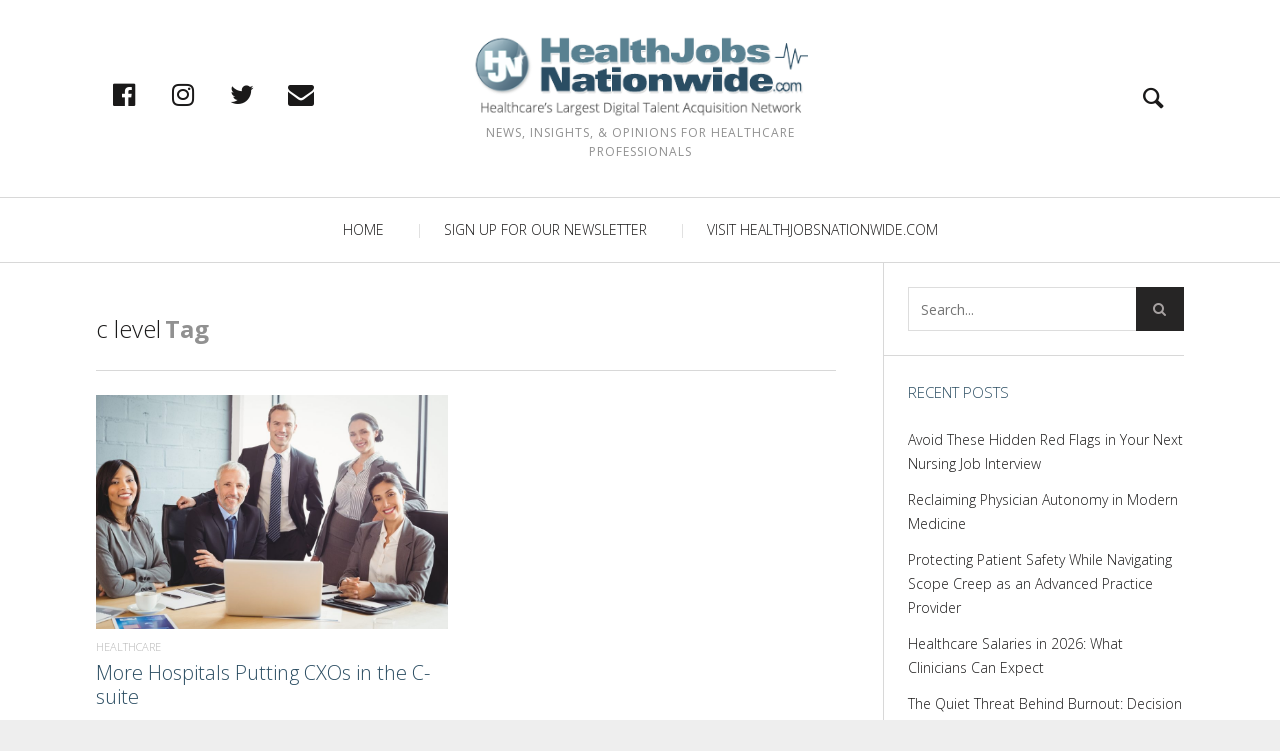

--- FILE ---
content_type: text/html; charset=UTF-8
request_url: https://blog.healthjobsnationwide.com/tag/c-level/
body_size: 16512
content:
<!DOCTYPE html>
<!--[if lt IE 7]>
<html class="lt-ie9 lt-ie8 lt-ie7" lang="en-US" itemscope itemtype="http://schema.org/WebPage"> <![endif]-->
<!--[if IE 7]>
<html class="lt-ie9 lt-ie8" lang="en-US" itemscope itemtype="http://schema.org/WebPage"> <![endif]-->
<!--[if IE 8]>
<html class="lt-ie9" lang="en-US" itemscope itemtype="http://schema.org/WebPage"> <![endif]-->
<!--[if IE 9]>
<html class="ie9" lang="en-US" itemscope itemtype="http://schema.org/WebPage"> <![endif]-->
<!--[if gt IE 9]><!-->
<html lang="en-US" itemscope itemtype="http://schema.org/WebPage"> <!--<![endif]-->
<!-- Global site tag (gtag.js) - Google Analytics -->
<script async src="https://www.googletagmanager.com/gtag/js?id=UA-3953995-2"></script>
<script>
window.dataLayer = window.dataLayer || [];
function gtag(){dataLayer.push(arguments);}
gtag('js', new Date());

gtag('config', 'UA-3953995-2');
</script>
<head>
	<meta http-equiv="content-type" content="text/html; charset=UTF-8">
	<meta charset="UTF-8">
	<meta name="viewport" content="width=device-width, initial-scale=1">
	<meta http-equiv="X-UA-Compatible" content="IE=edge,chrome=1">
	<meta name="HandheldFriendly" content="True">
	<meta name="apple-touch-fullscreen" content="yes"/>
	<meta name="MobileOptimized" content="320">
	<title>c level Archives - The HJN Blog</title>
	<link rel="profile" href="https://gmpg.org/xfn/11">
	<link rel="pingback" href="https://blog.healthjobsnationwide.com/xmlrpc.php">
	<link href="https://fonts.googleapis.com" rel="preconnect" crossorigin><link href="https://fonts.gstatic.com" rel="preconnect" crossorigin><script type="text/javascript">
/* <![CDATA[ */
window.JetpackScriptData = {"site":{"icon":"","title":"The HJN Blog","host":"unknown","is_wpcom_platform":false}};
/* ]]> */
</script>
<style>		@media screen and (min-width: 481px) and (max-width: 899px) {
			.mosaic .mosaic__item  {
				width: 100%;
			}
		}

		@media screen and (min-width: 900px) and (max-width: 1249px) {
			.mosaic .mosaic__item  {
				width: 50%;
			}
		}

		@media screen and (min-width: 1250px){
			.mosaic .mosaic__item  {
				width: 50%;
			}
		}</style><meta name='robots' content='index, follow, max-image-preview:large, max-snippet:-1, max-video-preview:-1' />
	<style>img:is([sizes="auto" i], [sizes^="auto," i]) { contain-intrinsic-size: 3000px 1500px }</style>
	
	<!-- This site is optimized with the Yoast SEO plugin v25.5 - https://yoast.com/wordpress/plugins/seo/ -->
	<link rel="canonical" href="https://blog.healthjobsnationwide.com/tag/c-level/" />
	<meta property="og:locale" content="en_US" />
	<meta property="og:type" content="article" />
	<meta property="og:title" content="c level Archives - The HJN Blog" />
	<meta property="og:url" content="https://blog.healthjobsnationwide.com/tag/c-level/" />
	<meta property="og:site_name" content="The HJN Blog" />
	<meta name="twitter:card" content="summary_large_image" />
	<meta name="twitter:site" content="@healthjobsnw" />
	<script type="application/ld+json" class="yoast-schema-graph">{"@context":"https://schema.org","@graph":[{"@type":"CollectionPage","@id":"https://blog.healthjobsnationwide.com/tag/c-level/","url":"https://blog.healthjobsnationwide.com/tag/c-level/","name":"c level Archives - The HJN Blog","isPartOf":{"@id":"https://blog.healthjobsnationwide.com/#website"},"primaryImageOfPage":{"@id":"https://blog.healthjobsnationwide.com/tag/c-level/#primaryimage"},"image":{"@id":"https://blog.healthjobsnationwide.com/tag/c-level/#primaryimage"},"thumbnailUrl":"https://blog.healthjobsnationwide.com/wp-content/uploads/2017/05/executives-admin.jpg","breadcrumb":{"@id":"https://blog.healthjobsnationwide.com/tag/c-level/#breadcrumb"},"inLanguage":"en-US"},{"@type":"ImageObject","inLanguage":"en-US","@id":"https://blog.healthjobsnationwide.com/tag/c-level/#primaryimage","url":"https://blog.healthjobsnationwide.com/wp-content/uploads/2017/05/executives-admin.jpg","contentUrl":"https://blog.healthjobsnationwide.com/wp-content/uploads/2017/05/executives-admin.jpg","width":1688,"height":1125,"caption":"674471"},{"@type":"BreadcrumbList","@id":"https://blog.healthjobsnationwide.com/tag/c-level/#breadcrumb","itemListElement":[{"@type":"ListItem","position":1,"name":"Home","item":"https://blog.healthjobsnationwide.com/"},{"@type":"ListItem","position":2,"name":"c level"}]},{"@type":"WebSite","@id":"https://blog.healthjobsnationwide.com/#website","url":"https://blog.healthjobsnationwide.com/","name":"The HJN Blog","description":"News, Insights, &amp; Opinions for Healthcare Professionals","publisher":{"@id":"https://blog.healthjobsnationwide.com/#organization"},"potentialAction":[{"@type":"SearchAction","target":{"@type":"EntryPoint","urlTemplate":"https://blog.healthjobsnationwide.com/?s={search_term_string}"},"query-input":{"@type":"PropertyValueSpecification","valueRequired":true,"valueName":"search_term_string"}}],"inLanguage":"en-US"},{"@type":"Organization","@id":"https://blog.healthjobsnationwide.com/#organization","name":"Healthjobsnationwide","url":"https://blog.healthjobsnationwide.com/","logo":{"@type":"ImageObject","inLanguage":"en-US","@id":"https://blog.healthjobsnationwide.com/#/schema/logo/image/","url":"https://blog.healthjobsnationwide.com/wp-content/uploads/2022/08/logo.png","contentUrl":"https://blog.healthjobsnationwide.com/wp-content/uploads/2022/08/logo.png","width":381,"height":92,"caption":"Healthjobsnationwide"},"image":{"@id":"https://blog.healthjobsnationwide.com/#/schema/logo/image/"},"sameAs":["https://www.facebook.com/HealthJobsNationwide","https://x.com/healthjobsnw","https://www.instagram.com/healthjobsnw/"]}]}</script>
	<!-- / Yoast SEO plugin. -->


<link rel='dns-prefetch' href='//pxgcdn.com' />
<link rel='dns-prefetch' href='//stats.wp.com' />
<link rel='dns-prefetch' href='//fonts.googleapis.com' />
<link rel='dns-prefetch' href='//v0.wordpress.com' />
<link rel="alternate" type="application/rss+xml" title="The HJN Blog &raquo; Feed" href="https://blog.healthjobsnationwide.com/feed/" />
<link rel="alternate" type="application/rss+xml" title="The HJN Blog &raquo; Comments Feed" href="https://blog.healthjobsnationwide.com/comments/feed/" />
<link rel="alternate" type="application/rss+xml" title="The HJN Blog &raquo; c level Tag Feed" href="https://blog.healthjobsnationwide.com/tag/c-level/feed/" />
<script type="text/javascript">
/* <![CDATA[ */
window._wpemojiSettings = {"baseUrl":"https:\/\/s.w.org\/images\/core\/emoji\/15.0.3\/72x72\/","ext":".png","svgUrl":"https:\/\/s.w.org\/images\/core\/emoji\/15.0.3\/svg\/","svgExt":".svg","source":{"concatemoji":"https:\/\/blog.healthjobsnationwide.com\/wp-includes\/js\/wp-emoji-release.min.js?ver=68dabb813b639933240773bb68841528"}};
/*! This file is auto-generated */
!function(i,n){var o,s,e;function c(e){try{var t={supportTests:e,timestamp:(new Date).valueOf()};sessionStorage.setItem(o,JSON.stringify(t))}catch(e){}}function p(e,t,n){e.clearRect(0,0,e.canvas.width,e.canvas.height),e.fillText(t,0,0);var t=new Uint32Array(e.getImageData(0,0,e.canvas.width,e.canvas.height).data),r=(e.clearRect(0,0,e.canvas.width,e.canvas.height),e.fillText(n,0,0),new Uint32Array(e.getImageData(0,0,e.canvas.width,e.canvas.height).data));return t.every(function(e,t){return e===r[t]})}function u(e,t,n){switch(t){case"flag":return n(e,"\ud83c\udff3\ufe0f\u200d\u26a7\ufe0f","\ud83c\udff3\ufe0f\u200b\u26a7\ufe0f")?!1:!n(e,"\ud83c\uddfa\ud83c\uddf3","\ud83c\uddfa\u200b\ud83c\uddf3")&&!n(e,"\ud83c\udff4\udb40\udc67\udb40\udc62\udb40\udc65\udb40\udc6e\udb40\udc67\udb40\udc7f","\ud83c\udff4\u200b\udb40\udc67\u200b\udb40\udc62\u200b\udb40\udc65\u200b\udb40\udc6e\u200b\udb40\udc67\u200b\udb40\udc7f");case"emoji":return!n(e,"\ud83d\udc26\u200d\u2b1b","\ud83d\udc26\u200b\u2b1b")}return!1}function f(e,t,n){var r="undefined"!=typeof WorkerGlobalScope&&self instanceof WorkerGlobalScope?new OffscreenCanvas(300,150):i.createElement("canvas"),a=r.getContext("2d",{willReadFrequently:!0}),o=(a.textBaseline="top",a.font="600 32px Arial",{});return e.forEach(function(e){o[e]=t(a,e,n)}),o}function t(e){var t=i.createElement("script");t.src=e,t.defer=!0,i.head.appendChild(t)}"undefined"!=typeof Promise&&(o="wpEmojiSettingsSupports",s=["flag","emoji"],n.supports={everything:!0,everythingExceptFlag:!0},e=new Promise(function(e){i.addEventListener("DOMContentLoaded",e,{once:!0})}),new Promise(function(t){var n=function(){try{var e=JSON.parse(sessionStorage.getItem(o));if("object"==typeof e&&"number"==typeof e.timestamp&&(new Date).valueOf()<e.timestamp+604800&&"object"==typeof e.supportTests)return e.supportTests}catch(e){}return null}();if(!n){if("undefined"!=typeof Worker&&"undefined"!=typeof OffscreenCanvas&&"undefined"!=typeof URL&&URL.createObjectURL&&"undefined"!=typeof Blob)try{var e="postMessage("+f.toString()+"("+[JSON.stringify(s),u.toString(),p.toString()].join(",")+"));",r=new Blob([e],{type:"text/javascript"}),a=new Worker(URL.createObjectURL(r),{name:"wpTestEmojiSupports"});return void(a.onmessage=function(e){c(n=e.data),a.terminate(),t(n)})}catch(e){}c(n=f(s,u,p))}t(n)}).then(function(e){for(var t in e)n.supports[t]=e[t],n.supports.everything=n.supports.everything&&n.supports[t],"flag"!==t&&(n.supports.everythingExceptFlag=n.supports.everythingExceptFlag&&n.supports[t]);n.supports.everythingExceptFlag=n.supports.everythingExceptFlag&&!n.supports.flag,n.DOMReady=!1,n.readyCallback=function(){n.DOMReady=!0}}).then(function(){return e}).then(function(){var e;n.supports.everything||(n.readyCallback(),(e=n.source||{}).concatemoji?t(e.concatemoji):e.wpemoji&&e.twemoji&&(t(e.twemoji),t(e.wpemoji)))}))}((window,document),window._wpemojiSettings);
/* ]]> */
</script>
<link rel='stylesheet' id='customify-font-stylesheet-0-css' href='https://fonts.googleapis.com/css2?family=Open%20Sans:ital,wght@0,300;0,400;0,600;0,700;0,800;1,300;1,400;1,600;1,700;1,800&#038;display=swap' type='text/css' media='all' />
<style id='wp-emoji-styles-inline-css' type='text/css'>

	img.wp-smiley, img.emoji {
		display: inline !important;
		border: none !important;
		box-shadow: none !important;
		height: 1em !important;
		width: 1em !important;
		margin: 0 0.07em !important;
		vertical-align: -0.1em !important;
		background: none !important;
		padding: 0 !important;
	}
</style>
<link rel='stylesheet' id='wp-block-library-css' href='https://blog.healthjobsnationwide.com/wp-includes/css/dist/block-library/style.min.css?ver=68dabb813b639933240773bb68841528' type='text/css' media='all' />
<link rel='stylesheet' id='mediaelement-css' href='https://blog.healthjobsnationwide.com/wp-includes/js/mediaelement/mediaelementplayer-legacy.min.css?ver=4.2.17' type='text/css' media='all' />
<link rel='stylesheet' id='wp-mediaelement-css' href='https://blog.healthjobsnationwide.com/wp-includes/js/mediaelement/wp-mediaelement.min.css?ver=68dabb813b639933240773bb68841528' type='text/css' media='all' />
<style id='jetpack-sharing-buttons-style-inline-css' type='text/css'>
.jetpack-sharing-buttons__services-list{display:flex;flex-direction:row;flex-wrap:wrap;gap:0;list-style-type:none;margin:5px;padding:0}.jetpack-sharing-buttons__services-list.has-small-icon-size{font-size:12px}.jetpack-sharing-buttons__services-list.has-normal-icon-size{font-size:16px}.jetpack-sharing-buttons__services-list.has-large-icon-size{font-size:24px}.jetpack-sharing-buttons__services-list.has-huge-icon-size{font-size:36px}@media print{.jetpack-sharing-buttons__services-list{display:none!important}}.editor-styles-wrapper .wp-block-jetpack-sharing-buttons{gap:0;padding-inline-start:0}ul.jetpack-sharing-buttons__services-list.has-background{padding:1.25em 2.375em}
</style>
<style id='classic-theme-styles-inline-css' type='text/css'>
/*! This file is auto-generated */
.wp-block-button__link{color:#fff;background-color:#32373c;border-radius:9999px;box-shadow:none;text-decoration:none;padding:calc(.667em + 2px) calc(1.333em + 2px);font-size:1.125em}.wp-block-file__button{background:#32373c;color:#fff;text-decoration:none}
</style>
<style id='global-styles-inline-css' type='text/css'>
:root{--wp--preset--aspect-ratio--square: 1;--wp--preset--aspect-ratio--4-3: 4/3;--wp--preset--aspect-ratio--3-4: 3/4;--wp--preset--aspect-ratio--3-2: 3/2;--wp--preset--aspect-ratio--2-3: 2/3;--wp--preset--aspect-ratio--16-9: 16/9;--wp--preset--aspect-ratio--9-16: 9/16;--wp--preset--color--black: #000000;--wp--preset--color--cyan-bluish-gray: #abb8c3;--wp--preset--color--white: #ffffff;--wp--preset--color--pale-pink: #f78da7;--wp--preset--color--vivid-red: #cf2e2e;--wp--preset--color--luminous-vivid-orange: #ff6900;--wp--preset--color--luminous-vivid-amber: #fcb900;--wp--preset--color--light-green-cyan: #7bdcb5;--wp--preset--color--vivid-green-cyan: #00d084;--wp--preset--color--pale-cyan-blue: #8ed1fc;--wp--preset--color--vivid-cyan-blue: #0693e3;--wp--preset--color--vivid-purple: #9b51e0;--wp--preset--gradient--vivid-cyan-blue-to-vivid-purple: linear-gradient(135deg,rgba(6,147,227,1) 0%,rgb(155,81,224) 100%);--wp--preset--gradient--light-green-cyan-to-vivid-green-cyan: linear-gradient(135deg,rgb(122,220,180) 0%,rgb(0,208,130) 100%);--wp--preset--gradient--luminous-vivid-amber-to-luminous-vivid-orange: linear-gradient(135deg,rgba(252,185,0,1) 0%,rgba(255,105,0,1) 100%);--wp--preset--gradient--luminous-vivid-orange-to-vivid-red: linear-gradient(135deg,rgba(255,105,0,1) 0%,rgb(207,46,46) 100%);--wp--preset--gradient--very-light-gray-to-cyan-bluish-gray: linear-gradient(135deg,rgb(238,238,238) 0%,rgb(169,184,195) 100%);--wp--preset--gradient--cool-to-warm-spectrum: linear-gradient(135deg,rgb(74,234,220) 0%,rgb(151,120,209) 20%,rgb(207,42,186) 40%,rgb(238,44,130) 60%,rgb(251,105,98) 80%,rgb(254,248,76) 100%);--wp--preset--gradient--blush-light-purple: linear-gradient(135deg,rgb(255,206,236) 0%,rgb(152,150,240) 100%);--wp--preset--gradient--blush-bordeaux: linear-gradient(135deg,rgb(254,205,165) 0%,rgb(254,45,45) 50%,rgb(107,0,62) 100%);--wp--preset--gradient--luminous-dusk: linear-gradient(135deg,rgb(255,203,112) 0%,rgb(199,81,192) 50%,rgb(65,88,208) 100%);--wp--preset--gradient--pale-ocean: linear-gradient(135deg,rgb(255,245,203) 0%,rgb(182,227,212) 50%,rgb(51,167,181) 100%);--wp--preset--gradient--electric-grass: linear-gradient(135deg,rgb(202,248,128) 0%,rgb(113,206,126) 100%);--wp--preset--gradient--midnight: linear-gradient(135deg,rgb(2,3,129) 0%,rgb(40,116,252) 100%);--wp--preset--font-size--small: 13px;--wp--preset--font-size--medium: 20px;--wp--preset--font-size--large: 36px;--wp--preset--font-size--x-large: 42px;--wp--preset--spacing--20: 0.44rem;--wp--preset--spacing--30: 0.67rem;--wp--preset--spacing--40: 1rem;--wp--preset--spacing--50: 1.5rem;--wp--preset--spacing--60: 2.25rem;--wp--preset--spacing--70: 3.38rem;--wp--preset--spacing--80: 5.06rem;--wp--preset--shadow--natural: 6px 6px 9px rgba(0, 0, 0, 0.2);--wp--preset--shadow--deep: 12px 12px 50px rgba(0, 0, 0, 0.4);--wp--preset--shadow--sharp: 6px 6px 0px rgba(0, 0, 0, 0.2);--wp--preset--shadow--outlined: 6px 6px 0px -3px rgba(255, 255, 255, 1), 6px 6px rgba(0, 0, 0, 1);--wp--preset--shadow--crisp: 6px 6px 0px rgba(0, 0, 0, 1);}:where(.is-layout-flex){gap: 0.5em;}:where(.is-layout-grid){gap: 0.5em;}body .is-layout-flex{display: flex;}.is-layout-flex{flex-wrap: wrap;align-items: center;}.is-layout-flex > :is(*, div){margin: 0;}body .is-layout-grid{display: grid;}.is-layout-grid > :is(*, div){margin: 0;}:where(.wp-block-columns.is-layout-flex){gap: 2em;}:where(.wp-block-columns.is-layout-grid){gap: 2em;}:where(.wp-block-post-template.is-layout-flex){gap: 1.25em;}:where(.wp-block-post-template.is-layout-grid){gap: 1.25em;}.has-black-color{color: var(--wp--preset--color--black) !important;}.has-cyan-bluish-gray-color{color: var(--wp--preset--color--cyan-bluish-gray) !important;}.has-white-color{color: var(--wp--preset--color--white) !important;}.has-pale-pink-color{color: var(--wp--preset--color--pale-pink) !important;}.has-vivid-red-color{color: var(--wp--preset--color--vivid-red) !important;}.has-luminous-vivid-orange-color{color: var(--wp--preset--color--luminous-vivid-orange) !important;}.has-luminous-vivid-amber-color{color: var(--wp--preset--color--luminous-vivid-amber) !important;}.has-light-green-cyan-color{color: var(--wp--preset--color--light-green-cyan) !important;}.has-vivid-green-cyan-color{color: var(--wp--preset--color--vivid-green-cyan) !important;}.has-pale-cyan-blue-color{color: var(--wp--preset--color--pale-cyan-blue) !important;}.has-vivid-cyan-blue-color{color: var(--wp--preset--color--vivid-cyan-blue) !important;}.has-vivid-purple-color{color: var(--wp--preset--color--vivid-purple) !important;}.has-black-background-color{background-color: var(--wp--preset--color--black) !important;}.has-cyan-bluish-gray-background-color{background-color: var(--wp--preset--color--cyan-bluish-gray) !important;}.has-white-background-color{background-color: var(--wp--preset--color--white) !important;}.has-pale-pink-background-color{background-color: var(--wp--preset--color--pale-pink) !important;}.has-vivid-red-background-color{background-color: var(--wp--preset--color--vivid-red) !important;}.has-luminous-vivid-orange-background-color{background-color: var(--wp--preset--color--luminous-vivid-orange) !important;}.has-luminous-vivid-amber-background-color{background-color: var(--wp--preset--color--luminous-vivid-amber) !important;}.has-light-green-cyan-background-color{background-color: var(--wp--preset--color--light-green-cyan) !important;}.has-vivid-green-cyan-background-color{background-color: var(--wp--preset--color--vivid-green-cyan) !important;}.has-pale-cyan-blue-background-color{background-color: var(--wp--preset--color--pale-cyan-blue) !important;}.has-vivid-cyan-blue-background-color{background-color: var(--wp--preset--color--vivid-cyan-blue) !important;}.has-vivid-purple-background-color{background-color: var(--wp--preset--color--vivid-purple) !important;}.has-black-border-color{border-color: var(--wp--preset--color--black) !important;}.has-cyan-bluish-gray-border-color{border-color: var(--wp--preset--color--cyan-bluish-gray) !important;}.has-white-border-color{border-color: var(--wp--preset--color--white) !important;}.has-pale-pink-border-color{border-color: var(--wp--preset--color--pale-pink) !important;}.has-vivid-red-border-color{border-color: var(--wp--preset--color--vivid-red) !important;}.has-luminous-vivid-orange-border-color{border-color: var(--wp--preset--color--luminous-vivid-orange) !important;}.has-luminous-vivid-amber-border-color{border-color: var(--wp--preset--color--luminous-vivid-amber) !important;}.has-light-green-cyan-border-color{border-color: var(--wp--preset--color--light-green-cyan) !important;}.has-vivid-green-cyan-border-color{border-color: var(--wp--preset--color--vivid-green-cyan) !important;}.has-pale-cyan-blue-border-color{border-color: var(--wp--preset--color--pale-cyan-blue) !important;}.has-vivid-cyan-blue-border-color{border-color: var(--wp--preset--color--vivid-cyan-blue) !important;}.has-vivid-purple-border-color{border-color: var(--wp--preset--color--vivid-purple) !important;}.has-vivid-cyan-blue-to-vivid-purple-gradient-background{background: var(--wp--preset--gradient--vivid-cyan-blue-to-vivid-purple) !important;}.has-light-green-cyan-to-vivid-green-cyan-gradient-background{background: var(--wp--preset--gradient--light-green-cyan-to-vivid-green-cyan) !important;}.has-luminous-vivid-amber-to-luminous-vivid-orange-gradient-background{background: var(--wp--preset--gradient--luminous-vivid-amber-to-luminous-vivid-orange) !important;}.has-luminous-vivid-orange-to-vivid-red-gradient-background{background: var(--wp--preset--gradient--luminous-vivid-orange-to-vivid-red) !important;}.has-very-light-gray-to-cyan-bluish-gray-gradient-background{background: var(--wp--preset--gradient--very-light-gray-to-cyan-bluish-gray) !important;}.has-cool-to-warm-spectrum-gradient-background{background: var(--wp--preset--gradient--cool-to-warm-spectrum) !important;}.has-blush-light-purple-gradient-background{background: var(--wp--preset--gradient--blush-light-purple) !important;}.has-blush-bordeaux-gradient-background{background: var(--wp--preset--gradient--blush-bordeaux) !important;}.has-luminous-dusk-gradient-background{background: var(--wp--preset--gradient--luminous-dusk) !important;}.has-pale-ocean-gradient-background{background: var(--wp--preset--gradient--pale-ocean) !important;}.has-electric-grass-gradient-background{background: var(--wp--preset--gradient--electric-grass) !important;}.has-midnight-gradient-background{background: var(--wp--preset--gradient--midnight) !important;}.has-small-font-size{font-size: var(--wp--preset--font-size--small) !important;}.has-medium-font-size{font-size: var(--wp--preset--font-size--medium) !important;}.has-large-font-size{font-size: var(--wp--preset--font-size--large) !important;}.has-x-large-font-size{font-size: var(--wp--preset--font-size--x-large) !important;}
:where(.wp-block-post-template.is-layout-flex){gap: 1.25em;}:where(.wp-block-post-template.is-layout-grid){gap: 1.25em;}
:where(.wp-block-columns.is-layout-flex){gap: 2em;}:where(.wp-block-columns.is-layout-grid){gap: 2em;}
:root :where(.wp-block-pullquote){font-size: 1.5em;line-height: 1.6;}
</style>
<link rel='stylesheet' id='fm-jquery-ui-css' href='https://blog.healthjobsnationwide.com/wp-content/plugins/form-maker/css/jquery-ui-1.10.3.custom.css?ver=2.11.2' type='text/css' media='all' />
<link rel='stylesheet' id='fm-jquery-ui-spinner-css' href='https://blog.healthjobsnationwide.com/wp-content/plugins/form-maker/css/jquery-ui-spinner.css?ver=2.11.2' type='text/css' media='all' />
<link rel='stylesheet' id='form_maker_calendar-jos-css' href='https://blog.healthjobsnationwide.com/wp-content/plugins/form-maker/css/calendar-jos.css?ver=2.11.2' type='text/css' media='all' />
<link rel='stylesheet' id='phone_field_css-css' href='https://blog.healthjobsnationwide.com/wp-content/plugins/form-maker/css/intlTelInput.css?ver=2.11.2' type='text/css' media='all' />
<link rel='stylesheet' id='form_maker_frontend-css' href='https://blog.healthjobsnationwide.com/wp-content/plugins/form-maker/css/form_maker_frontend.css?ver=2.11.2' type='text/css' media='all' />
<link rel='stylesheet' id='style_submissions-css' href='https://blog.healthjobsnationwide.com/wp-content/plugins/form-maker/css/style_submissions.css?ver=2.11.2' type='text/css' media='all' />
<link rel='stylesheet' id='fm_googlefonts-css' href='https://fonts.googleapis.com/css?family=Open+Sans|Oswald|Droid+Sans|Lato|Open+Sans+Condensed|PT+Sans|Ubuntu|PT+Sans+Narrow|Yanone+Kaffeesatz|Roboto+Condensed|Source+Sans+Pro|Nunito|Francois+One|Roboto|Raleway|Arimo|Cuprum|Play|Dosis|Abel|Droid+Serif|Arvo|Lora|Rokkitt|PT+Serif|Bitter|Merriweather|Vollkorn|Cantata+One|Kreon|Josefin+Slab|Playfair+Display|Bree+Serif|Crimson+Text|Old+Standard+TT|Sanchez|Crete+Round|Cardo|Noticia+Text|Judson|Lobster|Unkempt|Changa+One|Special+Elite|Chewy|Comfortaa|Boogaloo|Fredoka+One|Luckiest+Guy|Cherry+Cream+Soda|Lobster+Two|Righteous|Squada+One|Black+Ops+One|Happy+Monkey|Passion+One|Nova+Square|Metamorphous|Poiret+One|Bevan|Shadows+Into+Light|The+Girl+Next+Door|Coming+Soon|Dancing+Script|Pacifico|Crafty+Girls|Calligraffitti|Rock+Salt|Amatic+SC|Leckerli+One|Tangerine|Reenie+Beanie|Satisfy|Gloria+Hallelujah|Permanent+Marker|Covered+By+Your+Grace|Walter+Turncoat|Patrick+Hand|Schoolbell|Indie+Flower&#038;subset=greek,latin,greek-ext,vietnamese,cyrillic-ext,latin-ext,cyrillic' type='text/css' media='all' />
<link rel='stylesheet' id='fm-animate-css' href='https://blog.healthjobsnationwide.com/wp-content/plugins/form-maker/css/frontend/fm-animate.css?ver=2.11.2' type='text/css' media='all' />
<link rel='stylesheet' id='fm-font-awesome-css' href='https://blog.healthjobsnationwide.com/wp-content/plugins/form-maker/css/frontend/font-awesome/font-awesome.css?ver=2.11.2' type='text/css' media='all' />
<link rel='stylesheet' id='pixlikes-plugin-styles-css' href='https://blog.healthjobsnationwide.com/wp-content/plugins/pixlikes/css/public.css?ver=1.0.0' type='text/css' media='all' />
<style id='pixlikes-plugin-styles-inline-css' type='text/css'>
.animate i:after {-webkit-transition: all 1000ms;-moz-transition: all 1000ms;-o-transition: all 1000ms;transition: all 1000ms; }
</style>
<link rel='stylesheet' id='SFSImainCss-css' href='https://blog.healthjobsnationwide.com/wp-content/plugins/ultimate-social-media-icons/css/sfsi-style.css?ver=2.9.5' type='text/css' media='all' />
<link rel='stylesheet' id='heap-main-style-css' href='https://blog.healthjobsnationwide.com/wp-content/themes/heap/style.css?ver=68dabb813b639933240773bb68841528' type='text/css' media='all' />
<link rel='stylesheet' id='heap-child-style-css' href='https://blog.healthjobsnationwide.com/wp-content/themes/heap-child/style.css?ver=68dabb813b639933240773bb68841528' type='text/css' media='all' />
<script type="text/javascript" src="https://blog.healthjobsnationwide.com/wp-includes/js/jquery/jquery.min.js?ver=3.7.1" id="jquery-core-js"></script>
<script type="text/javascript" src="https://blog.healthjobsnationwide.com/wp-includes/js/jquery/jquery-migrate.min.js?ver=3.4.1" id="jquery-migrate-js"></script>
<script type="text/javascript" src="https://blog.healthjobsnationwide.com/wp-content/plugins/form-maker/js/if_gmap_front_end.js?ver=2.11.2" id="gmap_form-js"></script>
<script type="text/javascript" src="https://blog.healthjobsnationwide.com/wp-content/plugins/form-maker/js/intlTelInput.js?ver=2.11.2" id="phone_field-js"></script>
<script type="text/javascript" src="https://blog.healthjobsnationwide.com/wp-content/plugins/form-maker/js/file-upload.js?ver=2.11.2" id="fm-file-upload-js"></script>
<script type="text/javascript" src="https://blog.healthjobsnationwide.com/wp-content/plugins/form-maker/js/calendar/calendar.js?ver=2.11.2" id="fm-Calendar-js"></script>
<script type="text/javascript" src="https://blog.healthjobsnationwide.com/wp-content/plugins/form-maker/js/calendar/calendar_function.js?ver=2.11.2" id="calendar_function-js"></script>
<script type="text/javascript" id="main_div_front_end-js-extra">
/* <![CDATA[ */
var fm_objectL10n = {"plugin_url":"https:\/\/blog.healthjobsnationwide.com\/wp-content\/plugins\/form-maker","fm_file_type_error":"Can not upload this type of file","fm_field_is_required":"Field is required.","fm_min_max_check_1":"The ","fm_min_max_check_2":" value must be between ","fm_spinner_check":"Value must be between "};
/* ]]> */
</script>
<script type="text/javascript" src="https://blog.healthjobsnationwide.com/wp-content/plugins/form-maker/js/main_div_front_end.js?ver=2.11.2" id="main_div_front_end-js"></script>
<script type="text/javascript" src="//pxgcdn.com/js/rs/9.5.7/index.js?ver=68dabb813b639933240773bb68841528" id="heap-rs-js"></script>
<link rel="https://api.w.org/" href="https://blog.healthjobsnationwide.com/wp-json/" /><link rel="alternate" title="JSON" type="application/json" href="https://blog.healthjobsnationwide.com/wp-json/wp/v2/tags/144" /><link rel="EditURI" type="application/rsd+xml" title="RSD" href="https://blog.healthjobsnationwide.com/xmlrpc.php?rsd" />
<meta name="follow.[base64]" content="evRZfB42BRqYTdZPhLal"/>	<style>img#wpstats{display:none}</style>
					<style id="customify_output_style">
				.site-title--image img { max-height: 81px; }
body:not(.header--small) .site-logo--text { font-size: 81px; }
.container, .search__container, .site-header__container, .header--sticky .site-header__container { max-width: 1368px; }
.navigation a { font-size: 14px; }
.navigation a { letter-spacing: 0px; }
.navigation a { text-transform: uppercase; }
.nav--main > .menu-item > a { text-decoration: none; }
body, .article, .single .main, .page .main,
 .comment__content,
 .footer__widget-area { font-size: 16px; }
body { line-height: 1.6; }
a, a:hover, .link--light:hover,
 .text-link:hover,
 .heap_popular_posts .article__category:hover,
 .meta-list a.btn:hover,
 .meta-list a.comments_add-comment:hover,
 .meta-list .form-submit a#comment-submit:hover,
 .form-submit .meta-list a#comment-submit:hover,
 .meta-list .widget_tag_cloud a:hover,
 .widget_tag_cloud .meta-list a:hover,
 .meta-list a.load-more__button:hover,
 .article__comments-number:hover,
 .author__social-link:hover,
 .article-archive .article__categories a:hover,
 .link--dark:hover,
 .nav--main a:hover,
 .comment__author-name a:hover,
 .author__title a:hover,
 .site-title--small a:hover,
 .site-header__menu a:hover,
 .widget a:hover,
 .article-archive--quote blockquote:before,
 .menu-item-has-children:hover > a,
 ol.breadcrumb a:hover,
 a:hover > .pixcode--icon,
 .tabs__nav a.current, .tabs__nav a:hover,
 .quote--single-featured:before,
 .site-header__menu .nav--social a:hover:before,
 .widget_nav_menu > div[class*="social"] a:hover:before,
 .price ins, .price > span,
 .shop-categories a.active { color: #5c8290; }
.pagination .pagination-item--current span,
 .pagination li a:hover,
 .pagination li span:hover,
 .rsNavSelected,
 .progressbar__progress,
 .comments_add-comment:hover,
 .form-submit #comment-submit:hover,
 .widget_tag_cloud a:hover,
 .btn--primary,
 .comments_add-comment,
 .form-submit #comment-submit,
 a:hover > .pixcode--icon.circle,
 a:hover > .pixcode--icon.square,
 .pixcode--icon.square:hover, .pixcode--icon.circle:hover,
 .btn--add-to-cart,
 .wpcf7-form-control.wpcf7-submit,
 .pagination--archive ol li a:hover,
 .btn:hover,
 .comments_add-comment:hover,
 .form-submit #comment-submit:hover,
 .widget_tag_cloud a:hover,
 .load-more__button:hover,
 #review-submit:hover, body.woocommerce div.woocommerce-message .button:hover,
 td.actions input.button:hover, form.shipping_calculator button.button:hover,
 body.woocommerce-page input.button:hover,
 body.woocommerce #content input.button.alt:hover,
 body.woocommerce #respond input#submit.alt:hover,
 body.woocommerce a.button.alt:hover,
 body.woocommerce button.button.alt:hover,
 body.woocommerce input.button.alt:hover,
 body.woocommerce-page #content input.button.alt:hover,
 body.woocommerce-page #respond input#submit.alt:hover,
 body.woocommerce-page a.button.alt:hover,
 body.woocommerce-page button.button.alt:hover,
 body.woocommerce-page input.button.alt:hover { background-color: #5c8290; }
select:focus, textarea:focus, input[type="text"]:focus, input[type="password"]:focus, input[type="datetime"]:focus, input[type="datetime-local"]:focus, input[type="date"]:focus, input[type="month"]:focus, input[type="time"]:focus, input[type="week"]:focus, input[type="number"]:focus, input[type="email"]:focus, input[type="url"]:focus, input[type="search"]:focus, input[type="tel"]:focus, input[type="color"]:focus, .form-control:focus { outline-color: #5c8290; }
body { color: #161616; }
h1, h2, h3, h4, h5, h6, h1 a, h2 a, h3 a, h4 a, h5 a, h6 a, .article-archive .article__title a, .article-archive .article__title a:hover { color: #2b4d62; }
.header { background-color: #ffffff; }

.site-header__menu .nav--social a:before, .site-header__menu a { color: #1a1919; }
.jetpack_widget_social_icons[class] ul li { background-color: #1a1919; }

.nav--main a { color: #1a1919; }
body { background-color: #eeeeee; }

.container { background-color: #ffffff; }

.site-footer, .site-footer a { color: #1a1919; }
.copyright-text { color: #919191; }

@media  screen and (min-width: 900px) { 

	.header { padding-top: 36px; }

	.container { padding-right: 96px; }

}

@media screen and (min-width: 900px)  { 

	.header { padding-bottom: 36px; }

	.nav--main > .menu-item > a { padding-bottom: 10px; }

	.nav--main > .menu-item > a { padding-right: 14px; }

}

@media screen and (min-width: 900px) { 

	.nav--main > .menu-item > a { padding-top: 10px; }

	.nav--main > .menu-item > a { padding-left: 14px; }

	.container { padding-left: 96px; }

	.navigation--main, .navigation--main .sub-menu { background-color: #ffffff; }

}

@media  screen and (min-width: 900px)  { 

	.nav--main > .menu-item > a { margin-top: 10px; }

	.nav--main > .menu-item > a { margin-right: 14px; }

}

@media  screen and (min-width : 900px)  { 

	.nav--main > .menu-item > a { margin-bottom: 10px; }

	.nav--main > .menu-item > a { margin-left: 14px; }

}

@media  only screen and (min-width: 900px) { 

	.sidebar--main { width: 300px; }

}

@media   only screen and (min-width: 900px)  { 

	body:not(.rtl) .page-content.has-sidebar:after { right: 300px; }

}

@media    only screen and (min-width: 900px)  { 

	body.rtl .page-content.has-sidebar:after { left: 300px; }

}

@media     only screen and (min-width : 900px )  { 

	body:not(.rtl) .page-content.has-sidebar .page-content__wrapper { margin-right: 300px; }

}

@media      only screen and (min-width : 900px )  { 

	body.rtl .page-content.has-sidebar .page-content__wrapper { margin-left: 300px; }

}

@media        only screen and (min-width : 900px )  { 

	body:not(.rtl) .page-content.has-sidebar{
		margin-right: -300px;
}

}

@media         only screen and (min-width : 900px )  { 

	body.rtl .page-content.has-sidebar{
		margin-left: -300px;
}

}

@media @media only screen and (min-width: 900px) { 

	.nav--main li:hover, .nav--main li.current-menu-item { heap-bottom-color: #5c8290; }

}

@media  @media only screen and (min-width: 900px) { 

	.back-to-top a:hover:after, .back-to-top a:hover:before { border-color: #5c8290; }

}

@media @media only screen and (min-width: 1201px) { 

	.team-member__profile{
		background: rgba(92,130,144, 0.5);
}

}
			</style>
			<style id="customify_fonts_output">
	
.navigation a {
font-family: "Open Sans";
font-weight: 300;
}


h1, h2, h3, h4, h5, h6, hgroup, h1 a, h2 a, h3 a, h4 a, h5 a, h6 a, blockquote, .tabs__nav, .popular-posts__time, .pagination li a, .pagination li span {
font-family: "Open Sans";
font-weight: 300;
}


html, .wp-caption-text, .small-link, .post-nav-link__label, .author__social-link, .comment__links, .score__desc {
font-family: "Open Sans";
font-weight: 300;
}

</style>
			</head>

<body data-rsssl=1 class="archive tag tag-c-level tag-144 wp-custom-logo header--sticky nav-separator-bars nav-dropdown-caret nav-scroll-hide sfsi_actvite_theme_default"   data-smoothscrolling  >
<!--[if lt IE 7]>
<p class="chromeframe">You are using an <strong>outdated</strong> browser. Please <a href="http://browsehappy.com/">upgrade
	your browser</a> or <a href="http://www.google.com/chromeframe/?redirect=true">activate Google Chrome Frame</a> to
	improve your experience.</p>
<![endif]-->
<div class="wrapper  js-wrapper" id="page">
	<div class="search__wrapper">
	<button class="search__close  js-search-close"></button>
	<div class="search__container">
		<form class="search-fullscreen" method="get" action="https://blog.healthjobsnationwide.com/" role="search">
			<input type="text" name="s" class="search-input  js-search-input" placeholder="Type to search" autocomplete="off" value="" /><!--
			--><button class="search-button" id="searchsubmit"><i class="icon  icon-search"></i></button>
		</form>
		<hr class="separator" />
		<p class="search-description">Begin typing your search above and press return to search. Press Esc to cancel.</p>
	</div>
</div>	<header class="site-header">
		<div class="site-header__wrapper  js-sticky">
			<div class="site-header__container">
				
				<div class="header flexbox">
					<div class="header-component  header-component--left">
						<ul class="nav  site-header__menu">
							<li class="menu-trigger">
								<a href="#" class="js-nav-trigger">
									<i class="icon  icon-bars"></i>
								</a>
							</li>
							<ul id="menu-social-links-menu" class="nav  nav--social"><li id="menu-item-83" class="menu-item menu-item-type-custom menu-item-object-custom menu-item-83"><a target="_blank" href="https://www.facebook.com/HealthJobsNationwide/">Facebook</a></li>
<li id="menu-item-85" class="menu-item menu-item-type-custom menu-item-object-custom menu-item-85"><a href="https://www.instagram.com/healthjobsnw">Instagram</a></li>
<li id="menu-item-84" class="menu-item menu-item-type-custom menu-item-object-custom menu-item-84"><a href="https://twitter.com/healthjobsnw">Twitter</a></li>
<li id="menu-item-86" class="menu-item menu-item-type-custom menu-item-object-custom menu-item-86"><a href="mailto:tina@imedicaldata.com">Email</a></li>
</ul>						</ul>
					</div>
					<div class="header-component  header-component--center header-transition--image-to-text">
						<div class="site-header__branding">
			<h1 class="site-title site-title--image">
			<a class="site-logo  site-logo--image" href="https://blog.healthjobsnationwide.com" title="The HJN Blog"
			   rel="home">
				<img src="https://blog.healthjobsnationwide.com/wp-content/uploads/2020/02/hjnlogo20200211.png" rel="logo"
				     alt="The HJN Blog"/>
			</a>
		</h1>
		<p class="site-header__description">News, Insights, &amp; Opinions for Healthcare Professionals</p>
</div>

	<h1 class="site-title  site-title--small"><a href="https://blog.healthjobsnationwide.com">The HJN Blog</a></h1>
					</div>
					<div class="header-component  header-component--right">
						<ul class="nav  site-header__menu">
															<li class="search-trigger">
									<a href="#" class="js-search-trigger"><i class="icon-e-search"></i></a></li>
													</ul>
					</div>
				</div>

									<nav class="navigation  navigation--main" id="js-navigation--main">
						<h2 class="accessibility">Primary Navigation</h2>
						<ul id="menu-top-menu" class="nav--main"><li id="menu-item-4829" class="menu-item menu-item-type-custom menu-item-object-custom menu-item-home menu-item-4829"><a href="https://blog.healthjobsnationwide.com/">Home</a></li>
<li id="menu-item-4830" class="menu-item menu-item-type-post_type menu-item-object-page menu-item-4830"><a href="https://blog.healthjobsnationwide.com/signup/">Sign Up For Our Newsletter</a></li>
<li id="menu-item-4831" class="menu-item menu-item-type-custom menu-item-object-custom menu-item-4831"><a href="https://www.healthjobsnationwide.com/">Visit Healthjobsnationwide.com</a></li>
</ul>					</nav><!-- .navigation  .navigation- -main -->
							</div><!-- .site-header__container -->
		</div><!-- .site-header__wrapper -->
	</header><!-- .site-header -->
	<div class="container  js-container">
		<section class="content">

<div class="page-content  blog-archive blog-archive--masonry-full  has-sidebar inf_scroll">
	<div class="page-content__wrapper">		<div class="heading headin--main">
			<h2 class="hN">c level</h2>
			<span class="archive__side-title beta">Tag</span>
		</div>
		<hr class="separator" />
			<div class="mosaic-wrapper">
			<div class="mosaic  infinite_scroll infinite_scroll_with_button"
			     data-maxpages="1">
				
<article class="mosaic__item article-archive article-archive--masonry has-thumbnail post-723 post type-post status-publish format-standard has-post-thumbnail hentry category-healthcare tag-c-level tag-c-suite tag-health-care tag-healthcare">
			
<header class="article__header">
			<div class="article__featured-image" style="padding-top: 66.6015625%">
			<a href="https://blog.healthjobsnationwide.com/hospitals-putting-cxos-c-suite/">
				<img itemprop="url" src="https://blog.healthjobsnationwide.com/wp-content/uploads/2017/05/executives-admin-1024x682.jpg" alt="More Hospitals Putting CXOs in the C-suite" srcset="https://blog.healthjobsnationwide.com/wp-content/uploads/2017/05/executives-admin-1024x682.jpg 1024w, https://blog.healthjobsnationwide.com/wp-content/uploads/2017/05/executives-admin-300x200.jpg 300w, https://blog.healthjobsnationwide.com/wp-content/uploads/2017/05/executives-admin-768x512.jpg 768w, https://blog.healthjobsnationwide.com/wp-content/uploads/2017/05/executives-admin-400x267.jpg 400w, https://blog.healthjobsnationwide.com/wp-content/uploads/2017/05/executives-admin.jpg 1688w" sizes="(max-width: 600px) 99vw, (max-width: 900px) 98vw, 876px" />
				<div class="article__featured-image-meta">
					<div class="flexbox">
						<div class="flexbox__item">
							<hr class="separator"/>
							<span class="read-more">Read more</span>
							<hr class="separator"/>
						</div>
					</div>
				</div>
			</a>
		</div>
				<ol class="nav  article__categories">
									<li>
						<a href="https://blog.healthjobsnationwide.com/category/healthcare/" title="View all posts in Healthcare" rel="tag">
							Healthcare						</a>
					</li>
							</ol>
				<h3 class="article__title entry-title">
			<a href="https://blog.healthjobsnationwide.com/hospitals-putting-cxos-c-suite/" rel="bookmark">More Hospitals Putting CXOs in the C-suite</a>
		</h3>
		<span class="vcard author"><span class="fn"><span class="value-title" title="Admin"></span></span></span>
</header>		<section  class="article__content entry-summary">
			<a href="https://blog.healthjobsnationwide.com/hospitals-putting-cxos-c-suite/">
				<p>Chief Experience Officers work across healthcare organizations to improve quality and outcomes.</p>
			</a>
		</section>
		<footer class="article__meta">
			<span class="meta-box  article__date">
					<i class="icon  icon-clock-o"></i>
					<span class="meta-text"><abbr class="published updated" title="2017-05-02T17:26:47+00:00">May 2, 2017</abbr></span>
			</span>
			<span class="meta-box  article__comments">
				<a href="https://blog.healthjobsnationwide.com/hospitals-putting-cxos-c-suite/#respond">
					<i class="icon  icon-comment"></i>
					<span class="meta-text">
						0					</span>
				</a>
			</span>
				<span class="meta-box  article__likes">
				<i class="icon  icon-heart"></i>
				<span class="meta-text">
					0				</span>
			</span>
		</footer>	</article>			</div><!-- .mosaic -->
		</div><!-- .mosaic__wrapper -->
		<!-- Pagination -->
		</div><!-- .page-content__wrapper --></div><!-- .page-content -->
		<aside class="sidebar  sidebar--main">
		<div id="search-5" class="widget widget--sidebar-blog widget_search"><form class="form-search" method="get" action="https://blog.healthjobsnationwide.com/" role="search">
    <input class="search-query" type="text" name="s" id="s" placeholder="Search..." autocomplete="off" value="" /><!--
    --><button class="btn search-submit" id="searchsubmit"><i class="icon  icon-search"></i></button>
</form></div>
		<div id="recent-posts-4" class="widget widget--sidebar-blog widget_recent_entries">
		<h3 class="widget__title widget--sidebar-blog__title">Recent Posts</h3>
		<ul>
											<li>
					<a href="https://blog.healthjobsnationwide.com/avoid-these-hidden-red-flags-in-your-next-nursing-job-interview/">Avoid These Hidden Red Flags in Your Next Nursing Job Interview</a>
									</li>
											<li>
					<a href="https://blog.healthjobsnationwide.com/reclaiming-physician-autonomy-in-modern-medicine/">Reclaiming Physician Autonomy in Modern Medicine</a>
									</li>
											<li>
					<a href="https://blog.healthjobsnationwide.com/protecting-patient-safety-while-navigating-scope-creep-as-an-advanced-practice-provider/">Protecting Patient Safety While Navigating Scope Creep as an Advanced Practice Provider</a>
									</li>
											<li>
					<a href="https://blog.healthjobsnationwide.com/healthcare-salaries-in-2026-what-clinicians-can-expect/">Healthcare Salaries in 2026: What Clinicians Can Expect</a>
									</li>
											<li>
					<a href="https://blog.healthjobsnationwide.com/the-quiet-threat-behind-burnout-decision-fatigue-in-clinical-work/">The Quiet Threat Behind Burnout: Decision Fatigue in Clinical Work</a>
									</li>
					</ul>

		</div><div id="top-posts-3" class="widget widget--sidebar-blog widget_top-posts"><h3 class="widget__title widget--sidebar-blog__title">Top Posts &amp; Pages</h3><ul><li><a href="https://blog.healthjobsnationwide.com/healthcare-salaries-in-2026-what-clinicians-can-expect/" class="bump-view" data-bump-view="tp">Healthcare Salaries in 2026: What Clinicians Can Expect</a></li><li><a href="https://blog.healthjobsnationwide.com/reclaiming-physician-autonomy-in-modern-medicine/" class="bump-view" data-bump-view="tp">Reclaiming Physician Autonomy in Modern Medicine</a></li><li><a href="https://blog.healthjobsnationwide.com/the-quiet-threat-behind-burnout-decision-fatigue-in-clinical-work/" class="bump-view" data-bump-view="tp">The Quiet Threat Behind Burnout: Decision Fatigue in Clinical Work</a></li><li><a href="https://blog.healthjobsnationwide.com/the-rise-of-fractional-doctoring-why-physicians-are-rewriting-the-rules-of-their-careers/" class="bump-view" data-bump-view="tp">The Rise of Fractional Doctoring: Why Physicians Are Rewriting the Rules of Their Careers</a></li><li><a href="https://blog.healthjobsnationwide.com/protecting-patient-safety-while-navigating-scope-creep-as-an-advanced-practice-provider/" class="bump-view" data-bump-view="tp">Protecting Patient Safety While Navigating Scope Creep as an Advanced Practice Provider</a></li><li><a href="https://blog.healthjobsnationwide.com/state-by-state-guide-expanding-roles-for-pas-and-nps-updated-2025/" class="bump-view" data-bump-view="tp">State-by-State Guide: Expanding Roles for PAs and NPs [Updated 2025]</a></li><li><a href="https://blog.healthjobsnationwide.com/avoid-these-hidden-red-flags-in-your-next-nursing-job-interview/" class="bump-view" data-bump-view="tp">Avoid These Hidden Red Flags in Your Next Nursing Job Interview</a></li><li><a href="https://blog.healthjobsnationwide.com/8-unconventional-nursing-careers-high-pay-flexibility-fresh-opportunities/" class="bump-view" data-bump-view="tp">8 Unconventional Nursing Careers: High-Pay, Flexibility &amp; Fresh Opportunities</a></li><li><a href="https://blog.healthjobsnationwide.com/why-nurses-struggle-to-find-jobs-in-2025-and-what-to-do-about-it/" class="bump-view" data-bump-view="tp">Why Nurses Struggle to Find Jobs in 2025 (And What to Do About It)</a></li><li><a href="https://blog.healthjobsnationwide.com/highest-paid-medical-technician-jobs-in-2025-the-complete-salary-guide/" class="bump-view" data-bump-view="tp">Highest Paid Medical Technician Jobs in 2025: The Complete Salary Guide</a></li></ul></div><div id="google_translate_widget-3" class="widget widget--sidebar-blog widget_google_translate_widget"><h3 class="widget__title widget--sidebar-blog__title">Translate</h3><div id="google_translate_element"></div></div><div id="media_image-6" class="widget widget--sidebar-blog widget_media_image"><h3 class="widget__title widget--sidebar-blog__title">Sun, Sand &#038; CME! Learn more.</h3><a href="https://www.skinbonescme.com/?utm_source=HJN&#038;utm_medium=Retrievers&#038;utm_campaign=2025+Conferences"><img width="300" height="250" src="https://blog.healthjobsnationwide.com/wp-content/uploads/2025/03/2025-hjn-newsletter.gif" class="image wp-image-5779  attachment-full size-full" alt="" style="max-width: 100%; height: auto;" decoding="async" loading="lazy" /></a></div><div id="block-113" class="widget widget--sidebar-blog widget_block">
<h2 class="wp-block-heading"><a href="https://blog.healthjobsnationwide.com/writers-wanted-looking-contributors-healthjobsnationwide-com-blog/">Write for Us</a></h2>
</div><div id="block-110" class="widget widget--sidebar-blog widget_block">
<h2 class="has-text-align-left wp-block-heading">Recent Posts</h2>
</div><div id="block-47" class="widget widget--sidebar-blog widget_block widget_recent_entries"><ul class="wp-block-latest-posts__list wp-block-latest-posts"><li><a class="wp-block-latest-posts__post-title" href="https://blog.healthjobsnationwide.com/avoid-these-hidden-red-flags-in-your-next-nursing-job-interview/">Avoid These Hidden Red Flags in Your Next Nursing Job Interview</a></li>
<li><a class="wp-block-latest-posts__post-title" href="https://blog.healthjobsnationwide.com/reclaiming-physician-autonomy-in-modern-medicine/">Reclaiming Physician Autonomy in Modern Medicine</a></li>
<li><a class="wp-block-latest-posts__post-title" href="https://blog.healthjobsnationwide.com/protecting-patient-safety-while-navigating-scope-creep-as-an-advanced-practice-provider/">Protecting Patient Safety While Navigating Scope Creep as an Advanced Practice Provider</a></li>
<li><a class="wp-block-latest-posts__post-title" href="https://blog.healthjobsnationwide.com/healthcare-salaries-in-2026-what-clinicians-can-expect/">Healthcare Salaries in 2026: What Clinicians Can Expect</a></li>
<li><a class="wp-block-latest-posts__post-title" href="https://blog.healthjobsnationwide.com/the-quiet-threat-behind-burnout-decision-fatigue-in-clinical-work/">The Quiet Threat Behind Burnout: Decision Fatigue in Clinical Work</a></li>
</ul></div><div id="text-11" class="widget widget--sidebar-blog widget_text"><h3 class="widget__title widget--sidebar-blog__title">Register &#038; Start Searching for Your Dream Job</h3>			<div class="textwidget"><p style="text-align:center;font-size13px;">With thousands and thousands of healthcare openings, chances are good that if your dream job is out there, you can find it on HealthJobsNationwide.com. Sign up now and get started on the path to career success in about 3 minutes.</p>
<p style="text-align:center;"><a href="https://www.healthjobsnationwide.com/user/register" target="new"><img src="https://blog.healthjobsnationwide.com/wp-content/uploads/2020/04/registerbutton.png" border="0" width="175"></a></div>
		</div><div id="categories-3" class="widget widget--sidebar-blog widget_categories"><h3 class="widget__title widget--sidebar-blog__title">Browse by Category</h3><form action="https://blog.healthjobsnationwide.com" method="get"><label class="screen-reader-text" for="cat">Browse by Category</label><select  name='cat' id='cat' class='postform'>
	<option value='-1'>Select Category</option>
	<option class="level-0" value="10">Advanced Practice</option>
	<option class="level-0" value="431">Advocacy</option>
	<option class="level-0" value="436">Aging Population</option>
	<option class="level-0" value="381">Allied Healthcare</option>
	<option class="level-0" value="622">Behavioral Therapy</option>
	<option class="level-0" value="1101">Career Development</option>
	<option class="level-0" value="630">Career Search</option>
	<option class="level-0" value="392">Data and Analytics</option>
	<option class="level-0" value="387">Dental</option>
	<option class="level-0" value="395">Education</option>
	<option class="level-0" value="535">Health Regulations</option>
	<option class="level-0" value="5">Healthcare</option>
	<option class="level-0" value="459">Healthcare Marketing</option>
	<option class="level-0" value="564">Healthcare Policy</option>
	<option class="level-0" value="4">HJN Announcements</option>
	<option class="level-0" value="406">Holistic Care</option>
	<option class="level-0" value="1114">Interview Strategies</option>
	<option class="level-0" value="409">jobs</option>
	<option class="level-0" value="397">marketing</option>
	<option class="level-0" value="396">medical practice</option>
	<option class="level-0" value="404">Medical Technology</option>
	<option class="level-0" value="393">Mental Health</option>
	<option class="level-0" value="7">Nurses</option>
	<option class="level-0" value="390">Nutrition</option>
	<option class="level-0" value="9">Pharmacy &amp; Biological Sciences</option>
	<option class="level-0" value="1416">Physical Therapy</option>
	<option class="level-0" value="1578">Physician Assistant</option>
	<option class="level-0" value="8">Physicians</option>
	<option class="level-0" value="394">Research</option>
	<option class="level-0" value="1220">Resume</option>
	<option class="level-0" value="425">Social Work</option>
	<option class="level-0" value="813">Technician</option>
	<option class="level-0" value="814">Technologist</option>
	<option class="level-0" value="1340">Technology</option>
	<option class="level-0" value="411">Telehealth</option>
	<option class="level-0" value="6">Therapy</option>
	<option class="level-0" value="1">Uncategorized</option>
</select>
</form><script type="text/javascript">
/* <![CDATA[ */

(function() {
	var dropdown = document.getElementById( "cat" );
	function onCatChange() {
		if ( dropdown.options[ dropdown.selectedIndex ].value > 0 ) {
			dropdown.parentNode.submit();
		}
	}
	dropdown.onchange = onCatChange;
})();

/* ]]> */
</script>
</div><div id="search-3" class="widget widget--sidebar-blog widget_search"><h3 class="widget__title widget--sidebar-blog__title">Search</h3><form class="form-search" method="get" action="https://blog.healthjobsnationwide.com/" role="search">
    <input class="search-query" type="text" name="s" id="s" placeholder="Search..." autocomplete="off" value="" /><!--
    --><button class="btn search-submit" id="searchsubmit"><i class="icon  icon-search"></i></button>
</form></div>		</aside><!-- .sidebar -->
</section><!-- .content -->
<footer class="site-footer">
	<h2 class="accessibility"></h2>

		<div class="footer-widget-area  col-1">
		<aside class="sidebar">
			<div id="block-104" class="widget widget--menu widget_block">
<hr class="wp-block-separator has-alpha-channel-opacity"/>
</div>		</aside><!-- .sidebar -->
	</div><!-- .grid__item -->

	<div class="footer-menu">
		<nav class="navigation  navigation--footer">
					</nav>
	</div>

	<div class="copyright-text"><span>2022 © Healthcare Staffing Innovations, LLC</span></div>
</footer><!-- .site-footer -->
</div><!-- .container -->
</div><!-- .wrapper -->
                <!--facebook like and share js -->
                <div id="fb-root"></div>
                <script>
                    (function(d, s, id) {
                        var js, fjs = d.getElementsByTagName(s)[0];
                        if (d.getElementById(id)) return;
                        js = d.createElement(s);
                        js.id = id;
                        js.src = "https://connect.facebook.net/en_US/sdk.js#xfbml=1&version=v3.2";
                        fjs.parentNode.insertBefore(js, fjs);
                    }(document, 'script', 'facebook-jssdk'));
                </script>
                <script>
window.addEventListener('sfsi_functions_loaded', function() {
    if (typeof sfsi_responsive_toggle == 'function') {
        sfsi_responsive_toggle(0);
        // console.log('sfsi_responsive_toggle');

    }
})
</script>
    <script>
        window.addEventListener('sfsi_functions_loaded', function () {
            if (typeof sfsi_plugin_version == 'function') {
                sfsi_plugin_version(2.77);
            }
        });

        function sfsi_processfurther(ref) {
            var feed_id = '[base64]';
            var feedtype = 8;
            var email = jQuery(ref).find('input[name="email"]').val();
            var filter = /^(([^<>()[\]\\.,;:\s@\"]+(\.[^<>()[\]\\.,;:\s@\"]+)*)|(\".+\"))@((\[[0-9]{1,3}\.[0-9]{1,3}\.[0-9]{1,3}\.[0-9]{1,3}\])|(([a-zA-Z\-0-9]+\.)+[a-zA-Z]{2,}))$/;
            if ((email != "Enter your email") && (filter.test(email))) {
                if (feedtype == "8") {
                    var url = "https://api.follow.it/subscription-form/" + feed_id + "/" + feedtype;
                    window.open(url, "popupwindow", "scrollbars=yes,width=1080,height=760");
                    return true;
                }
            } else {
                alert("Please enter email address");
                jQuery(ref).find('input[name="email"]').focus();
                return false;
            }
        }
    </script>
    <style type="text/css" aria-selected="true">
        .sfsi_subscribe_Popinner {
             width: 100% !important;

            height: auto !important;

         padding: 18px 0px !important;

            background-color: #ffffff !important;
        }

        .sfsi_subscribe_Popinner form {
            margin: 0 20px !important;
        }

        .sfsi_subscribe_Popinner h5 {
            font-family: Helvetica,Arial,sans-serif !important;

             font-weight: bold !important;   color:#000000 !important; font-size: 16px !important;   text-align:center !important; margin: 0 0 10px !important;
            padding: 0 !important;
        }

        .sfsi_subscription_form_field {
            margin: 5px 0 !important;
            width: 100% !important;
            display: inline-flex;
            display: -webkit-inline-flex;
        }

        .sfsi_subscription_form_field input {
            width: 100% !important;
            padding: 10px 0px !important;
        }

        .sfsi_subscribe_Popinner input[type=email] {
         font-family: Helvetica,Arial,sans-serif !important;   font-style:normal !important;  color: #000000 !important;   font-size:14px !important; text-align: center !important;        }

        .sfsi_subscribe_Popinner input[type=email]::-webkit-input-placeholder {

         font-family: Helvetica,Arial,sans-serif !important;   font-style:normal !important;  color:#000000 !important; font-size: 14px !important;   text-align:center !important;        }

        .sfsi_subscribe_Popinner input[type=email]:-moz-placeholder {
            /* Firefox 18- */
         font-family: Helvetica,Arial,sans-serif !important;   font-style:normal !important;   color:#000000 !important; font-size: 14px !important;   text-align:center !important;
        }

        .sfsi_subscribe_Popinner input[type=email]::-moz-placeholder {
            /* Firefox 19+ */
         font-family: Helvetica,Arial,sans-serif !important;   font-style: normal !important;
              color:#000000 !important; font-size: 14px !important;   text-align:center !important;        }

        .sfsi_subscribe_Popinner input[type=email]:-ms-input-placeholder {

            font-family: Helvetica,Arial,sans-serif !important;  font-style:normal !important;  color: #000000 !important;  font-size:14px !important;
         text-align: center !important;        }

        .sfsi_subscribe_Popinner input[type=submit] {

         font-family: Helvetica,Arial,sans-serif !important;   font-weight: bold !important;   color:#000000 !important; font-size: 16px !important;   text-align:center !important; background-color: #dedede !important;        }

                .sfsi_shortcode_container {
            float: left;
        }

        .sfsi_shortcode_container .norm_row .sfsi_wDiv {
            position: relative !important;
        }

        .sfsi_shortcode_container .sfsi_holders {
            display: none;
        }

            </style>

    <script type="importmap" id="wp-importmap">
{"imports":{"@wordpress\/interactivity":"https:\/\/blog.healthjobsnationwide.com\/wp-includes\/js\/dist\/script-modules\/interactivity\/index.min.js?ver=907ea3b2f317a78b7b9b"}}
</script>
<script type="module" src="https://blog.healthjobsnationwide.com/wp-content/plugins/jetpack/jetpack_vendor/automattic/jetpack-forms/src/contact-form/../../dist/modules/form/view.js?ver=14.8" id="jp-forms-view-js-module"></script>
<link rel="modulepreload" href="https://blog.healthjobsnationwide.com/wp-includes/js/dist/script-modules/interactivity/index.min.js?ver=907ea3b2f317a78b7b9b" id="@wordpress/interactivity-js-modulepreload"><script type="application/json" id="wp-script-module-data-@wordpress/interactivity">
{"config":{"jetpack/form":{"error_types":{"is_required":"This field is required.","invalid_form_empty":"The form you are trying to submit is empty.","invalid_form":"Please fill out the form correctly."}}}}
</script>
					<script>
						let customifyTriggerFontsLoadedEvents = function() {
							// Trigger the 'wf-active' event, just like Web Font Loader would do.
							window.dispatchEvent(new Event('wf-active'));
							// Add the 'wf-active' class on the html element, just like Web Font Loader would do.
							document.getElementsByTagName('html')[0].classList.add('wf-active');
						}

						// Try to use the modern FontFaceSet browser APIs.
						if ( typeof document.fonts !== 'undefined' && typeof document.fonts.ready !== 'undefined' ) {
							document.fonts.ready.then(customifyTriggerFontsLoadedEvents);
						} else {
							// Fallback to just waiting a little bit and then triggering the events for older browsers.
							window.addEventListener('load', function() {
								setTimeout( customifyTriggerFontsLoadedEvents, 300 );
							});
						}
					</script>
					<link rel='stylesheet' id='jetpack-top-posts-widget-css' href='https://blog.healthjobsnationwide.com/wp-content/plugins/jetpack/modules/widgets/top-posts/style.css?ver=20141013' type='text/css' media='all' />
<script type="text/javascript" src="https://blog.healthjobsnationwide.com/wp-includes/js/jquery/ui/core.min.js?ver=1.13.3" id="jquery-ui-core-js"></script>
<script type="text/javascript" src="https://blog.healthjobsnationwide.com/wp-includes/js/jquery/ui/mouse.min.js?ver=1.13.3" id="jquery-ui-mouse-js"></script>
<script type="text/javascript" src="https://blog.healthjobsnationwide.com/wp-includes/js/jquery/ui/slider.min.js?ver=1.13.3" id="jquery-ui-slider-js"></script>
<script type="text/javascript" src="https://blog.healthjobsnationwide.com/wp-includes/js/jquery/ui/controlgroup.min.js?ver=1.13.3" id="jquery-ui-controlgroup-js"></script>
<script type="text/javascript" src="https://blog.healthjobsnationwide.com/wp-includes/js/jquery/ui/checkboxradio.min.js?ver=1.13.3" id="jquery-ui-checkboxradio-js"></script>
<script type="text/javascript" src="https://blog.healthjobsnationwide.com/wp-includes/js/jquery/ui/button.min.js?ver=1.13.3" id="jquery-ui-button-js"></script>
<script type="text/javascript" src="https://blog.healthjobsnationwide.com/wp-includes/js/jquery/ui/spinner.min.js?ver=1.13.3" id="jquery-ui-spinner-js"></script>
<script type="text/javascript" src="https://blog.healthjobsnationwide.com/wp-includes/js/jquery/ui/effect.min.js?ver=1.13.3" id="jquery-effects-core-js"></script>
<script type="text/javascript" src="https://blog.healthjobsnationwide.com/wp-includes/js/jquery/ui/effect-shake.min.js?ver=1.13.3" id="jquery-effects-shake-js"></script>
<script type="text/javascript" src="https://blog.healthjobsnationwide.com/wp-includes/js/jquery/ui/datepicker.min.js?ver=1.13.3" id="jquery-ui-datepicker-js"></script>
<script type="text/javascript" id="jquery-ui-datepicker-js-after">
/* <![CDATA[ */
jQuery(function(jQuery){jQuery.datepicker.setDefaults({"closeText":"Close","currentText":"Today","monthNames":["January","February","March","April","May","June","July","August","September","October","November","December"],"monthNamesShort":["Jan","Feb","Mar","Apr","May","Jun","Jul","Aug","Sep","Oct","Nov","Dec"],"nextText":"Next","prevText":"Previous","dayNames":["Sunday","Monday","Tuesday","Wednesday","Thursday","Friday","Saturday"],"dayNamesShort":["Sun","Mon","Tue","Wed","Thu","Fri","Sat"],"dayNamesMin":["S","M","T","W","T","F","S"],"dateFormat":"MM d, yy","firstDay":1,"isRTL":false});});
/* ]]> */
</script>
<script type="text/javascript" id="pixlikes-plugin-script-js-extra">
/* <![CDATA[ */
var locals = {"ajax_url":"https:\/\/blog.healthjobsnationwide.com\/wp-admin\/admin-ajax.php","ajax_nounce":"90d22e0cab","load_likes_with_ajax":"","already_voted_msg":"You already voted!","like_on_action":"click","hover_time":"1000","free_votes":""};
/* ]]> */
</script>
<script type="text/javascript" src="https://blog.healthjobsnationwide.com/wp-content/plugins/pixlikes/js/public.js?ver=1.0.0" id="pixlikes-plugin-script-js"></script>
<script type="text/javascript" src="https://blog.healthjobsnationwide.com/wp-content/plugins/ultimate-social-media-icons/js/shuffle/modernizr.custom.min.js?ver=68dabb813b639933240773bb68841528" id="SFSIjqueryModernizr-js"></script>
<script type="text/javascript" src="https://blog.healthjobsnationwide.com/wp-content/plugins/ultimate-social-media-icons/js/shuffle/jquery.shuffle.min.js?ver=68dabb813b639933240773bb68841528" id="SFSIjqueryShuffle-js"></script>
<script type="text/javascript" src="https://blog.healthjobsnationwide.com/wp-content/plugins/ultimate-social-media-icons/js/shuffle/random-shuffle-min.js?ver=68dabb813b639933240773bb68841528" id="SFSIjqueryrandom-shuffle-js"></script>
<script type="text/javascript" id="SFSICustomJs-js-extra">
/* <![CDATA[ */
var sfsi_icon_ajax_object = {"nonce":"a89b7f8103","ajax_url":"https:\/\/blog.healthjobsnationwide.com\/wp-admin\/admin-ajax.php","plugin_url":"https:\/\/blog.healthjobsnationwide.com\/wp-content\/plugins\/ultimate-social-media-icons\/"};
/* ]]> */
</script>
<script type="text/javascript" src="https://blog.healthjobsnationwide.com/wp-content/plugins/ultimate-social-media-icons/js/custom.js?ver=2.9.5" id="SFSICustomJs-js"></script>
<script type="text/javascript" id="heap-main-scripts-js-extra">
/* <![CDATA[ */
var objectl10n = {"tPrev":"Previous (Left arrow key)","tNext":"Next (Right arrow key)","tCounter":"of","infscrLoadingText":"","infscrReachedEnd":""};
/* ]]> */
</script>
<script type="text/javascript" src="https://blog.healthjobsnationwide.com/wp-content/themes/heap/assets/js/main.js?ver=68dabb813b639933240773bb68841528" id="heap-main-scripts-js"></script>
<script type="text/javascript" id="jetpack-stats-js-before">
/* <![CDATA[ */
_stq = window._stq || [];
_stq.push([ "view", JSON.parse("{\"v\":\"ext\",\"blog\":\"71971865\",\"post\":\"0\",\"tz\":\"0\",\"srv\":\"blog.healthjobsnationwide.com\",\"arch_tag\":\"c-level\",\"arch_results\":\"1\",\"j\":\"1:14.8\"}") ]);
_stq.push([ "clickTrackerInit", "71971865", "0" ]);
/* ]]> */
</script>
<script type="text/javascript" src="https://stats.wp.com/e-202604.js" id="jetpack-stats-js" defer="defer" data-wp-strategy="defer"></script>
<script type="text/javascript" id="google-translate-init-js-extra">
/* <![CDATA[ */
var _wp_google_translate_widget = {"lang":"en_US","layout":"0"};
/* ]]> */
</script>
<script type="text/javascript" src="https://blog.healthjobsnationwide.com/wp-content/plugins/jetpack/_inc/build/widgets/google-translate/google-translate.min.js?ver=14.8" id="google-translate-init-js"></script>
<script type="text/javascript" src="//translate.google.com/translate_a/element.js?cb=googleTranslateElementInit&amp;ver=14.8" id="google-translate-js"></script>

</body>
</html>